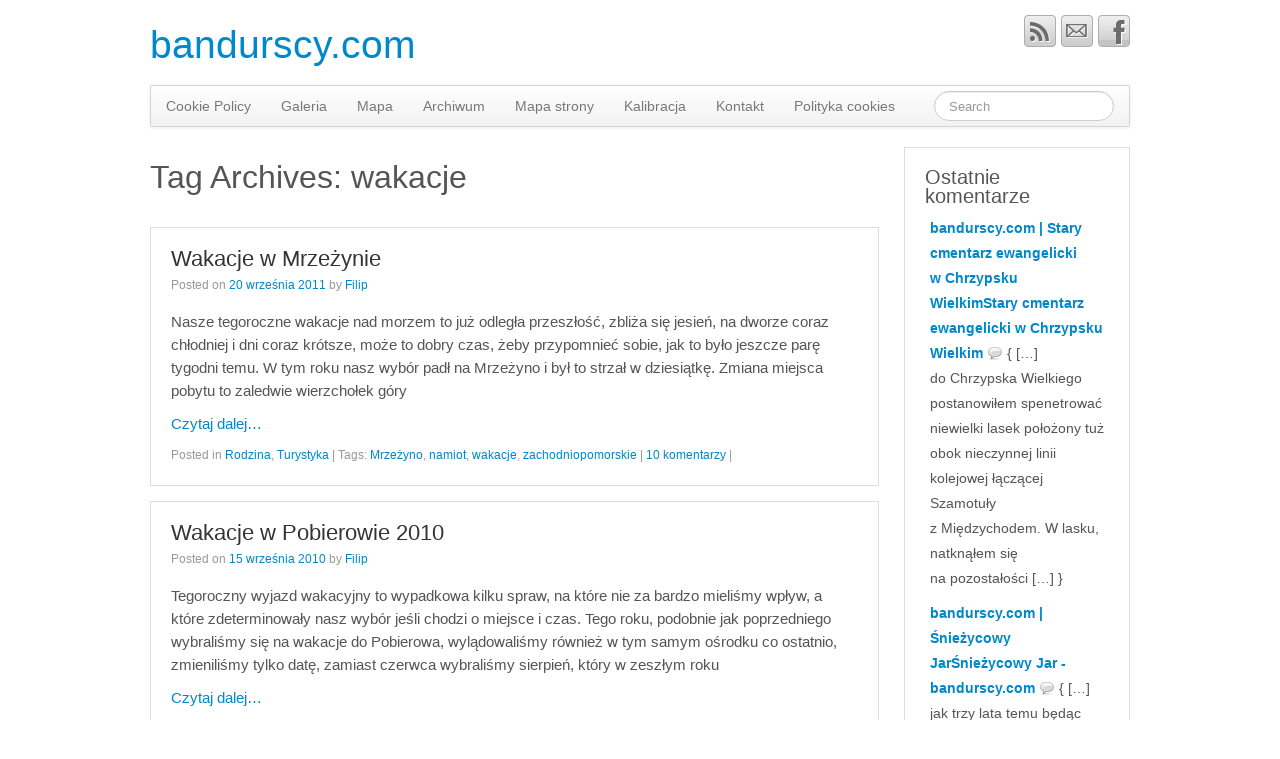

--- FILE ---
content_type: text/html; charset=UTF-8
request_url: http://www.bandurscy.com/tag/wakacje
body_size: 12169
content:
<!DOCTYPE html>
<!--[if lt IE 7]>
<html class="ie ie6 lte9 lte8 lte7" lang="pl-PL">
<![endif]-->
<!--[if IE 7]>
<html class="ie ie7 lte9 lte8 lte7" lang="pl-PL">
<![endif]-->
<!--[if IE 8]>
<html class="ie ie8 lte9 lte8" lang="pl-PL">
<![endif]-->
<!--[if IE 9]>
<html class="ie ie9" lang="pl-PL"> 
<![endif]-->
<!--[if gt IE 9]>  <html lang="pl-PL"> <![endif]-->
<!--[if !IE]><!--> 
<html lang="pl-PL">
<!--<![endif]-->
<head>
	<meta charset="UTF-8" />
	<meta name="viewport" content="width=device-width" />
	
	<title>bandurscy.com | Tag Archives: wakacjewakacje Archives - bandurscy.com</title>
	
	<link rel="profile" href="http://gmpg.org/xfn/11" />
	<link rel="pingback" href="http://www.bandurscy.com/xmlrpc.php" />
	
	<!-- IE6-8 support of HTML5 elements -->
	<!--[if lt IE 9]>
		<script src="http://www.bandurscy.com/wp-content/themes/response/inc/js/html5.js" type="text/javascript"></script>
	<![endif]-->
	
	<meta name='robots' content='index, follow, max-image-preview:large, max-snippet:-1, max-video-preview:-1' />

	<!-- This site is optimized with the Yoast SEO plugin v26.8 - https://yoast.com/product/yoast-seo-wordpress/ -->
	<link rel="canonical" href="http://www.bandurscy.com/tag/wakacje" />
	<script type="application/ld+json" class="yoast-schema-graph">{"@context":"https://schema.org","@graph":[{"@type":"CollectionPage","@id":"http://www.bandurscy.com/tag/wakacje","url":"http://www.bandurscy.com/tag/wakacje","name":"wakacje Archives - bandurscy.com","isPartOf":{"@id":"http://www.bandurscy.com/#website"},"primaryImageOfPage":{"@id":"http://www.bandurscy.com/tag/wakacje#primaryimage"},"image":{"@id":"http://www.bandurscy.com/tag/wakacje#primaryimage"},"thumbnailUrl":"http://www.bandurscy.com/wp-content/uploads/2011/09/IMG_8089.jpg","breadcrumb":{"@id":"http://www.bandurscy.com/tag/wakacje#breadcrumb"},"inLanguage":"pl-PL"},{"@type":"ImageObject","inLanguage":"pl-PL","@id":"http://www.bandurscy.com/tag/wakacje#primaryimage","url":"http://www.bandurscy.com/wp-content/uploads/2011/09/IMG_8089.jpg","contentUrl":"http://www.bandurscy.com/wp-content/uploads/2011/09/IMG_8089.jpg","width":800,"height":533,"caption":"Zachód Słońca w Mrzeżynie"},{"@type":"BreadcrumbList","@id":"http://www.bandurscy.com/tag/wakacje#breadcrumb","itemListElement":[{"@type":"ListItem","position":1,"name":"Strona główna","item":"http://www.bandurscy.com/"},{"@type":"ListItem","position":2,"name":"wakacje"}]},{"@type":"WebSite","@id":"http://www.bandurscy.com/#website","url":"http://www.bandurscy.com/","name":"bandurscy.com","description":"Blog rodzinny, a w nim turystyka, przyroda, fortyfikacje","potentialAction":[{"@type":"SearchAction","target":{"@type":"EntryPoint","urlTemplate":"http://www.bandurscy.com/?s={search_term_string}"},"query-input":{"@type":"PropertyValueSpecification","valueRequired":true,"valueName":"search_term_string"}}],"inLanguage":"pl-PL"}]}</script>
	<!-- / Yoast SEO plugin. -->


<link rel="alternate" type="application/rss+xml" title="bandurscy.com &raquo; Kanał z wpisami" href="http://www.bandurscy.com/feed" />
<link rel="alternate" type="application/rss+xml" title="bandurscy.com &raquo; Kanał z komentarzami" href="http://www.bandurscy.com/comments/feed" />
<link rel="alternate" type="application/rss+xml" title="bandurscy.com &raquo; Kanał z wpisami otagowanymi jako wakacje" href="http://www.bandurscy.com/tag/wakacje/feed" />
<style id='wp-img-auto-sizes-contain-inline-css' type='text/css'>
img:is([sizes=auto i],[sizes^="auto," i]){contain-intrinsic-size:3000px 1500px}
/*# sourceURL=wp-img-auto-sizes-contain-inline-css */
</style>
<link rel='stylesheet' id='bwp-rc-css' href='http://www.bandurscy.com/wp-content/plugins/bwp-recent-comments/css/bwp-recent-comments-noava.css?ver=1.2.2' type='text/css' media='all' />
<style id='wp-emoji-styles-inline-css' type='text/css'>

	img.wp-smiley, img.emoji {
		display: inline !important;
		border: none !important;
		box-shadow: none !important;
		height: 1em !important;
		width: 1em !important;
		margin: 0 0.07em !important;
		vertical-align: -0.1em !important;
		background: none !important;
		padding: 0 !important;
	}
/*# sourceURL=wp-emoji-styles-inline-css */
</style>
<style id='wp-block-library-inline-css' type='text/css'>
:root{--wp-block-synced-color:#7a00df;--wp-block-synced-color--rgb:122,0,223;--wp-bound-block-color:var(--wp-block-synced-color);--wp-editor-canvas-background:#ddd;--wp-admin-theme-color:#007cba;--wp-admin-theme-color--rgb:0,124,186;--wp-admin-theme-color-darker-10:#006ba1;--wp-admin-theme-color-darker-10--rgb:0,107,160.5;--wp-admin-theme-color-darker-20:#005a87;--wp-admin-theme-color-darker-20--rgb:0,90,135;--wp-admin-border-width-focus:2px}@media (min-resolution:192dpi){:root{--wp-admin-border-width-focus:1.5px}}.wp-element-button{cursor:pointer}:root .has-very-light-gray-background-color{background-color:#eee}:root .has-very-dark-gray-background-color{background-color:#313131}:root .has-very-light-gray-color{color:#eee}:root .has-very-dark-gray-color{color:#313131}:root .has-vivid-green-cyan-to-vivid-cyan-blue-gradient-background{background:linear-gradient(135deg,#00d084,#0693e3)}:root .has-purple-crush-gradient-background{background:linear-gradient(135deg,#34e2e4,#4721fb 50%,#ab1dfe)}:root .has-hazy-dawn-gradient-background{background:linear-gradient(135deg,#faaca8,#dad0ec)}:root .has-subdued-olive-gradient-background{background:linear-gradient(135deg,#fafae1,#67a671)}:root .has-atomic-cream-gradient-background{background:linear-gradient(135deg,#fdd79a,#004a59)}:root .has-nightshade-gradient-background{background:linear-gradient(135deg,#330968,#31cdcf)}:root .has-midnight-gradient-background{background:linear-gradient(135deg,#020381,#2874fc)}:root{--wp--preset--font-size--normal:16px;--wp--preset--font-size--huge:42px}.has-regular-font-size{font-size:1em}.has-larger-font-size{font-size:2.625em}.has-normal-font-size{font-size:var(--wp--preset--font-size--normal)}.has-huge-font-size{font-size:var(--wp--preset--font-size--huge)}.has-text-align-center{text-align:center}.has-text-align-left{text-align:left}.has-text-align-right{text-align:right}.has-fit-text{white-space:nowrap!important}#end-resizable-editor-section{display:none}.aligncenter{clear:both}.items-justified-left{justify-content:flex-start}.items-justified-center{justify-content:center}.items-justified-right{justify-content:flex-end}.items-justified-space-between{justify-content:space-between}.screen-reader-text{border:0;clip-path:inset(50%);height:1px;margin:-1px;overflow:hidden;padding:0;position:absolute;width:1px;word-wrap:normal!important}.screen-reader-text:focus{background-color:#ddd;clip-path:none;color:#444;display:block;font-size:1em;height:auto;left:5px;line-height:normal;padding:15px 23px 14px;text-decoration:none;top:5px;width:auto;z-index:100000}html :where(.has-border-color){border-style:solid}html :where([style*=border-top-color]){border-top-style:solid}html :where([style*=border-right-color]){border-right-style:solid}html :where([style*=border-bottom-color]){border-bottom-style:solid}html :where([style*=border-left-color]){border-left-style:solid}html :where([style*=border-width]){border-style:solid}html :where([style*=border-top-width]){border-top-style:solid}html :where([style*=border-right-width]){border-right-style:solid}html :where([style*=border-bottom-width]){border-bottom-style:solid}html :where([style*=border-left-width]){border-left-style:solid}html :where(img[class*=wp-image-]){height:auto;max-width:100%}:where(figure){margin:0 0 1em}html :where(.is-position-sticky){--wp-admin--admin-bar--position-offset:var(--wp-admin--admin-bar--height,0px)}@media screen and (max-width:600px){html :where(.is-position-sticky){--wp-admin--admin-bar--position-offset:0px}}

/*# sourceURL=wp-block-library-inline-css */
</style><style id='global-styles-inline-css' type='text/css'>
:root{--wp--preset--aspect-ratio--square: 1;--wp--preset--aspect-ratio--4-3: 4/3;--wp--preset--aspect-ratio--3-4: 3/4;--wp--preset--aspect-ratio--3-2: 3/2;--wp--preset--aspect-ratio--2-3: 2/3;--wp--preset--aspect-ratio--16-9: 16/9;--wp--preset--aspect-ratio--9-16: 9/16;--wp--preset--color--black: #000000;--wp--preset--color--cyan-bluish-gray: #abb8c3;--wp--preset--color--white: #ffffff;--wp--preset--color--pale-pink: #f78da7;--wp--preset--color--vivid-red: #cf2e2e;--wp--preset--color--luminous-vivid-orange: #ff6900;--wp--preset--color--luminous-vivid-amber: #fcb900;--wp--preset--color--light-green-cyan: #7bdcb5;--wp--preset--color--vivid-green-cyan: #00d084;--wp--preset--color--pale-cyan-blue: #8ed1fc;--wp--preset--color--vivid-cyan-blue: #0693e3;--wp--preset--color--vivid-purple: #9b51e0;--wp--preset--gradient--vivid-cyan-blue-to-vivid-purple: linear-gradient(135deg,rgb(6,147,227) 0%,rgb(155,81,224) 100%);--wp--preset--gradient--light-green-cyan-to-vivid-green-cyan: linear-gradient(135deg,rgb(122,220,180) 0%,rgb(0,208,130) 100%);--wp--preset--gradient--luminous-vivid-amber-to-luminous-vivid-orange: linear-gradient(135deg,rgb(252,185,0) 0%,rgb(255,105,0) 100%);--wp--preset--gradient--luminous-vivid-orange-to-vivid-red: linear-gradient(135deg,rgb(255,105,0) 0%,rgb(207,46,46) 100%);--wp--preset--gradient--very-light-gray-to-cyan-bluish-gray: linear-gradient(135deg,rgb(238,238,238) 0%,rgb(169,184,195) 100%);--wp--preset--gradient--cool-to-warm-spectrum: linear-gradient(135deg,rgb(74,234,220) 0%,rgb(151,120,209) 20%,rgb(207,42,186) 40%,rgb(238,44,130) 60%,rgb(251,105,98) 80%,rgb(254,248,76) 100%);--wp--preset--gradient--blush-light-purple: linear-gradient(135deg,rgb(255,206,236) 0%,rgb(152,150,240) 100%);--wp--preset--gradient--blush-bordeaux: linear-gradient(135deg,rgb(254,205,165) 0%,rgb(254,45,45) 50%,rgb(107,0,62) 100%);--wp--preset--gradient--luminous-dusk: linear-gradient(135deg,rgb(255,203,112) 0%,rgb(199,81,192) 50%,rgb(65,88,208) 100%);--wp--preset--gradient--pale-ocean: linear-gradient(135deg,rgb(255,245,203) 0%,rgb(182,227,212) 50%,rgb(51,167,181) 100%);--wp--preset--gradient--electric-grass: linear-gradient(135deg,rgb(202,248,128) 0%,rgb(113,206,126) 100%);--wp--preset--gradient--midnight: linear-gradient(135deg,rgb(2,3,129) 0%,rgb(40,116,252) 100%);--wp--preset--font-size--small: 13px;--wp--preset--font-size--medium: 20px;--wp--preset--font-size--large: 36px;--wp--preset--font-size--x-large: 42px;--wp--preset--spacing--20: 0.44rem;--wp--preset--spacing--30: 0.67rem;--wp--preset--spacing--40: 1rem;--wp--preset--spacing--50: 1.5rem;--wp--preset--spacing--60: 2.25rem;--wp--preset--spacing--70: 3.38rem;--wp--preset--spacing--80: 5.06rem;--wp--preset--shadow--natural: 6px 6px 9px rgba(0, 0, 0, 0.2);--wp--preset--shadow--deep: 12px 12px 50px rgba(0, 0, 0, 0.4);--wp--preset--shadow--sharp: 6px 6px 0px rgba(0, 0, 0, 0.2);--wp--preset--shadow--outlined: 6px 6px 0px -3px rgb(255, 255, 255), 6px 6px rgb(0, 0, 0);--wp--preset--shadow--crisp: 6px 6px 0px rgb(0, 0, 0);}:where(.is-layout-flex){gap: 0.5em;}:where(.is-layout-grid){gap: 0.5em;}body .is-layout-flex{display: flex;}.is-layout-flex{flex-wrap: wrap;align-items: center;}.is-layout-flex > :is(*, div){margin: 0;}body .is-layout-grid{display: grid;}.is-layout-grid > :is(*, div){margin: 0;}:where(.wp-block-columns.is-layout-flex){gap: 2em;}:where(.wp-block-columns.is-layout-grid){gap: 2em;}:where(.wp-block-post-template.is-layout-flex){gap: 1.25em;}:where(.wp-block-post-template.is-layout-grid){gap: 1.25em;}.has-black-color{color: var(--wp--preset--color--black) !important;}.has-cyan-bluish-gray-color{color: var(--wp--preset--color--cyan-bluish-gray) !important;}.has-white-color{color: var(--wp--preset--color--white) !important;}.has-pale-pink-color{color: var(--wp--preset--color--pale-pink) !important;}.has-vivid-red-color{color: var(--wp--preset--color--vivid-red) !important;}.has-luminous-vivid-orange-color{color: var(--wp--preset--color--luminous-vivid-orange) !important;}.has-luminous-vivid-amber-color{color: var(--wp--preset--color--luminous-vivid-amber) !important;}.has-light-green-cyan-color{color: var(--wp--preset--color--light-green-cyan) !important;}.has-vivid-green-cyan-color{color: var(--wp--preset--color--vivid-green-cyan) !important;}.has-pale-cyan-blue-color{color: var(--wp--preset--color--pale-cyan-blue) !important;}.has-vivid-cyan-blue-color{color: var(--wp--preset--color--vivid-cyan-blue) !important;}.has-vivid-purple-color{color: var(--wp--preset--color--vivid-purple) !important;}.has-black-background-color{background-color: var(--wp--preset--color--black) !important;}.has-cyan-bluish-gray-background-color{background-color: var(--wp--preset--color--cyan-bluish-gray) !important;}.has-white-background-color{background-color: var(--wp--preset--color--white) !important;}.has-pale-pink-background-color{background-color: var(--wp--preset--color--pale-pink) !important;}.has-vivid-red-background-color{background-color: var(--wp--preset--color--vivid-red) !important;}.has-luminous-vivid-orange-background-color{background-color: var(--wp--preset--color--luminous-vivid-orange) !important;}.has-luminous-vivid-amber-background-color{background-color: var(--wp--preset--color--luminous-vivid-amber) !important;}.has-light-green-cyan-background-color{background-color: var(--wp--preset--color--light-green-cyan) !important;}.has-vivid-green-cyan-background-color{background-color: var(--wp--preset--color--vivid-green-cyan) !important;}.has-pale-cyan-blue-background-color{background-color: var(--wp--preset--color--pale-cyan-blue) !important;}.has-vivid-cyan-blue-background-color{background-color: var(--wp--preset--color--vivid-cyan-blue) !important;}.has-vivid-purple-background-color{background-color: var(--wp--preset--color--vivid-purple) !important;}.has-black-border-color{border-color: var(--wp--preset--color--black) !important;}.has-cyan-bluish-gray-border-color{border-color: var(--wp--preset--color--cyan-bluish-gray) !important;}.has-white-border-color{border-color: var(--wp--preset--color--white) !important;}.has-pale-pink-border-color{border-color: var(--wp--preset--color--pale-pink) !important;}.has-vivid-red-border-color{border-color: var(--wp--preset--color--vivid-red) !important;}.has-luminous-vivid-orange-border-color{border-color: var(--wp--preset--color--luminous-vivid-orange) !important;}.has-luminous-vivid-amber-border-color{border-color: var(--wp--preset--color--luminous-vivid-amber) !important;}.has-light-green-cyan-border-color{border-color: var(--wp--preset--color--light-green-cyan) !important;}.has-vivid-green-cyan-border-color{border-color: var(--wp--preset--color--vivid-green-cyan) !important;}.has-pale-cyan-blue-border-color{border-color: var(--wp--preset--color--pale-cyan-blue) !important;}.has-vivid-cyan-blue-border-color{border-color: var(--wp--preset--color--vivid-cyan-blue) !important;}.has-vivid-purple-border-color{border-color: var(--wp--preset--color--vivid-purple) !important;}.has-vivid-cyan-blue-to-vivid-purple-gradient-background{background: var(--wp--preset--gradient--vivid-cyan-blue-to-vivid-purple) !important;}.has-light-green-cyan-to-vivid-green-cyan-gradient-background{background: var(--wp--preset--gradient--light-green-cyan-to-vivid-green-cyan) !important;}.has-luminous-vivid-amber-to-luminous-vivid-orange-gradient-background{background: var(--wp--preset--gradient--luminous-vivid-amber-to-luminous-vivid-orange) !important;}.has-luminous-vivid-orange-to-vivid-red-gradient-background{background: var(--wp--preset--gradient--luminous-vivid-orange-to-vivid-red) !important;}.has-very-light-gray-to-cyan-bluish-gray-gradient-background{background: var(--wp--preset--gradient--very-light-gray-to-cyan-bluish-gray) !important;}.has-cool-to-warm-spectrum-gradient-background{background: var(--wp--preset--gradient--cool-to-warm-spectrum) !important;}.has-blush-light-purple-gradient-background{background: var(--wp--preset--gradient--blush-light-purple) !important;}.has-blush-bordeaux-gradient-background{background: var(--wp--preset--gradient--blush-bordeaux) !important;}.has-luminous-dusk-gradient-background{background: var(--wp--preset--gradient--luminous-dusk) !important;}.has-pale-ocean-gradient-background{background: var(--wp--preset--gradient--pale-ocean) !important;}.has-electric-grass-gradient-background{background: var(--wp--preset--gradient--electric-grass) !important;}.has-midnight-gradient-background{background: var(--wp--preset--gradient--midnight) !important;}.has-small-font-size{font-size: var(--wp--preset--font-size--small) !important;}.has-medium-font-size{font-size: var(--wp--preset--font-size--medium) !important;}.has-large-font-size{font-size: var(--wp--preset--font-size--large) !important;}.has-x-large-font-size{font-size: var(--wp--preset--font-size--x-large) !important;}
/*# sourceURL=global-styles-inline-css */
</style>

<style id='classic-theme-styles-inline-css' type='text/css'>
/*! This file is auto-generated */
.wp-block-button__link{color:#fff;background-color:#32373c;border-radius:9999px;box-shadow:none;text-decoration:none;padding:calc(.667em + 2px) calc(1.333em + 2px);font-size:1.125em}.wp-block-file__button{background:#32373c;color:#fff;text-decoration:none}
/*# sourceURL=/wp-includes/css/classic-themes.min.css */
</style>
<link rel='stylesheet' id='contact-form-7-css' href='http://www.bandurscy.com/wp-content/plugins/contact-form-7/includes/css/styles.css?ver=6.1.4' type='text/css' media='all' />
<link rel='stylesheet' id='ngg_trigger_buttons-css' href='http://www.bandurscy.com/wp-content/plugins/nextgen-gallery/static/GalleryDisplay/trigger_buttons.css?ver=4.0.4' type='text/css' media='all' />
<link rel='stylesheet' id='dashicons-css' href='http://www.bandurscy.com/wp-includes/css/dashicons.min.css?ver=6.9' type='text/css' media='all' />
<link rel='stylesheet' id='thickbox-css' href='http://www.bandurscy.com/wp-includes/js/thickbox/thickbox.css?ver=6.9' type='text/css' media='all' />
<link rel='stylesheet' id='fontawesome_v4_shim_style-css' href='http://www.bandurscy.com/wp-content/plugins/nextgen-gallery/static/FontAwesome/css/v4-shims.min.css?ver=6.9' type='text/css' media='all' />
<link rel='stylesheet' id='fontawesome-css' href='http://www.bandurscy.com/wp-content/plugins/nextgen-gallery/static/FontAwesome/css/all.min.css?ver=6.9' type='text/css' media='all' />
<link rel='stylesheet' id='nextgen_basic_singlepic_style-css' href='http://www.bandurscy.com/wp-content/plugins/nextgen-gallery/static/SinglePicture/nextgen_basic_singlepic.css?ver=4.0.4' type='text/css' media='all' />
<link rel='stylesheet' id='wp-pagenavi-css' href='http://www.bandurscy.com/wp-content/plugins/wp-pagenavi/pagenavi-css.css?ver=2.70' type='text/css' media='all' />
<link rel='stylesheet' id='bootstrap-style-css' href='http://www.bandurscy.com/wp-content/themes/response/cyberchimps/lib/bootstrap/css/bootstrap.min.css?ver=2.0.4' type='text/css' media='all' />
<link rel='stylesheet' id='bootstrap-responsive-style-css' href='http://www.bandurscy.com/wp-content/themes/response/cyberchimps/lib/bootstrap/css/bootstrap-responsive.min.css?ver=2.0.4' type='text/css' media='all' />
<link rel='stylesheet' id='cyberchimps_responsive-css' href='http://www.bandurscy.com/wp-content/themes/response/cyberchimps/lib/bootstrap/css/cyberchimps-responsive.min.css?ver=1.0' type='text/css' media='all' />
<link rel='stylesheet' id='core-style-css' href='http://www.bandurscy.com/wp-content/themes/response/cyberchimps/lib/css/core.css?ver=1.0' type='text/css' media='all' />
<link rel='stylesheet' id='style-css' href='http://www.bandurscy.com/wp-content/themes/response/style.css?ver=1.0' type='text/css' media='all' />
<link rel='stylesheet' id='elements_style-css' href='http://www.bandurscy.com/wp-content/themes/response/elements/lib/css/elements.css?ver=6.9' type='text/css' media='all' />
<script type="text/javascript" src="http://www.bandurscy.com/wp-includes/js/jquery/jquery.min.js?ver=3.7.1" id="jquery-core-js"></script>
<script type="text/javascript" src="http://www.bandurscy.com/wp-includes/js/jquery/jquery-migrate.min.js?ver=3.4.1" id="jquery-migrate-js"></script>
<script type="text/javascript" id="photocrati_ajax-js-extra">
/* <![CDATA[ */
var photocrati_ajax = {"url":"http://www.bandurscy.com/index.php?photocrati_ajax=1","rest_url":"http://www.bandurscy.com/wp-json/","wp_home_url":"http://www.bandurscy.com","wp_site_url":"http://www.bandurscy.com","wp_root_url":"http://www.bandurscy.com","wp_plugins_url":"http://www.bandurscy.com/wp-content/plugins","wp_content_url":"http://www.bandurscy.com/wp-content","wp_includes_url":"http://www.bandurscy.com/wp-includes/","ngg_param_slug":"nggallery","rest_nonce":"372444b860"};
//# sourceURL=photocrati_ajax-js-extra
/* ]]> */
</script>
<script type="text/javascript" src="http://www.bandurscy.com/wp-content/plugins/nextgen-gallery/static/Legacy/ajax.min.js?ver=4.0.4" id="photocrati_ajax-js"></script>
<script type="text/javascript" src="http://www.bandurscy.com/wp-content/plugins/nextgen-gallery/static/FontAwesome/js/v4-shims.min.js?ver=5.3.1" id="fontawesome_v4_shim-js"></script>
<script type="text/javascript" defer crossorigin="anonymous" data-auto-replace-svg="false" data-keep-original-source="false" data-search-pseudo-elements src="http://www.bandurscy.com/wp-content/plugins/nextgen-gallery/static/FontAwesome/js/all.min.js?ver=5.3.1" id="fontawesome-js"></script>
<script type="text/javascript" src="http://www.bandurscy.com/wp-content/themes/response/cyberchimps/lib/js/jquery.slimbox.js?ver=1" id="slimbox-js"></script>
<script type="text/javascript" src="http://www.bandurscy.com/wp-content/themes/response/cyberchimps/lib/js/jquery.jcarousel.min.js?ver=1" id="jcarousel-js"></script>
<script type="text/javascript" src="http://www.bandurscy.com/wp-content/themes/response/cyberchimps/lib/js/custom.js?ver=1" id="custom-js"></script>
<script type="text/javascript" src="http://www.bandurscy.com/wp-content/themes/response/cyberchimps/lib/js/jquery.mobile.custom.min.js?ver=6.9" id="jquery-mobile-touch-js"></script>
<script type="text/javascript" src="http://www.bandurscy.com/wp-content/themes/response/cyberchimps/lib/js/swipe-call.js?ver=6.9" id="slider-call-js"></script>
<script type="text/javascript" src="http://www.bandurscy.com/wp-content/themes/response/elements/lib/js/elements.js?ver=6.9" id="elements_js-js"></script>
<link rel="https://api.w.org/" href="http://www.bandurscy.com/wp-json/" /><link rel="alternate" title="JSON" type="application/json" href="http://www.bandurscy.com/wp-json/wp/v2/tags/643" /><link rel="EditURI" type="application/rsd+xml" title="RSD" href="http://www.bandurscy.com/xmlrpc.php?rsd" />
<meta name="generator" content="WordPress 6.9" />
<style type="text/css">.ie8 .container {max-width: 1020px;width:auto;}</style>  
  <style type="text/css" media="all">
	  body {
    	      	font-size: 14px;     
    	      	font-family: Arial, Helvetica, sans-serif;     
    	      	font-weight: normal;     
    	  }
        .container {
        max-width: 1020px;
      }
    </style>
</head>

<body class="archive tag tag-wakacje tag-643 wp-theme-response">

<div class="container">
	

<div id="wrapper" class="container-fluid">	
	
		<header id="cc-header" class="row-fluid">
		<div class="span7">
				
	<hgroup>
		<h1 class="site-title"><a href="http://www.bandurscy.com/" title="bandurscy.com" rel="home">bandurscy.com</a></h1>
	</hgroup>
		</div>	
	
		<div id="register" class="span5">
				
	<div id="social">
		<div class="icons">
			<a href="http://www.facebook.com/filip.bandurski" target="_blank"><img src="http://www.bandurscy.com/wp-content/themes/response/cyberchimps/lib/images/social/default/facebook.png" alt="Facebook" /></a><a href="mailto:filipb@post.pl"><img src="http://www.bandurscy.com/wp-content/themes/response/cyberchimps/lib/images/social/default/email.png" alt="Email" /></a><a href="http://www.bandurscy.com/feed/rss" target="_blank"><img src="http://www.bandurscy.com/wp-content/themes/response/cyberchimps/lib/images/social/default/rss.png" alt="RSS" /></a>		</div>
	</div>
	
		</div>
	</header>
	
	
	<nav id="navigation" class="row-fluid" role="navigation">
      <div class="main-navigation navbar">
        <div class="navbar-inner">
        	<div class="container">
            					<div class="nav-collapse collapse">
                      		<ul id="menu-menu" class="nav"><li><a href="http://www.bandurscy.com/cookie-policy">Cookie Policy</a></li>
<li><a href="http://www.bandurscy.com/galeria">Galeria</a></li>
<li><a href="http://www.bandurscy.com/mapa">Mapa</a></li>
<li><a href="http://www.bandurscy.com/archiwum">Archiwum</a></li>
<li><a href="http://www.bandurscy.com/mapa-strony">Mapa strony</a></li>
<li><a href="http://www.bandurscy.com/kalibracja">Kalibracja</a></li>
<li><a href="http://www.bandurscy.com/kontak2">Kontakt</a></li>
<li><a href="http://www.bandurscy.com/polityka-cookies">Polityka cookies</a></li>
</ul>			
							<div class="menu-searchbar">
					<form method="get"  id="searchform" class="navbar-search pull-right" action="http://www.bandurscy.com/" role="search">
	<input type="text" class="search-query input-medium" name="s" placeholder="Search" />
</form>
<div class="clear"></div>				</div>
            			</div><!-- collapse -->
			
            <!-- .btn-navbar is used as the toggle for collapsed navbar content -->
            <a class="btn btn-navbar" data-toggle="collapse" data-target=".nav-collapse">
              <span class="icon-bar"></span>
              <span class="icon-bar"></span>
              <span class="icon-bar"></span>
            </a>
                </div><!-- container -->
        </div><!-- .navbar-inner .row-fluid -->
      </div><!-- main-navigation navbar -->
	</nav><!-- #navigation -->
	
	

<div id="container" class="row-fluid">
	
		
	<div id="content" class=" span9 content-sidebar-right">
			
				
		
			<header class="page-header">
				<h2 class="page-title">
					Tag Archives: <span>wakacje</span>				</h2>
							</header>

			
						
				
<article id="post-2864" class="post-2864 post type-post status-publish format-standard has-post-thumbnail hentry category-rodzina category-turystyka-2 tag-mrzezyno tag-namiot tag-wakacje tag-zachodniopomorskie">
	
	<header class="entry-header">
		
				<h2 class="entry-title">
								<a href="http://www.bandurscy.com/2011/09/wakacje-w-mrzezynie" title="Permalink to Wakacje w Mrzeżynie" rel="bookmark">Wakacje w Mrzeżynie</a>
					</h2>
	
					<div class="entry-meta">
				Posted on <a href="http://www.bandurscy.com/2011/09/wakacje-w-mrzezynie" title="20:42" rel="bookmark"><time class="entry-date" datetime="2011-09-20T20:42:49+01:00">20 września 2011</time></a><span class="byline">  by <span class="author vcard"><a class="url fn n" href="http://www.bandurscy.com/author/filip" title="View all posts by Filip" rel="author">Filip</a></span></span>			</div><!-- .entry-meta -->
			</header><!-- .entry-header -->
  
	  	  		<div class="entry-summary">
      	        <p>Nasze tegoroczne wakacje nad morzem to już odległa przeszłość, zbliża się jesień, na dworze coraz chłodniej i dni coraz krótsze, może to dobry czas, żeby przypomnieć sobie, jak to było jeszcze parę tygodni temu. W tym roku nasz wybór padł na Mrzeżyno i był to strzał w dziesiątkę. Zmiana miejsca pobytu to zaledwie wierzchołek góry</p>
<p><a class="excerpt-more blog-excerpt" href="http://www.bandurscy.com/2011/09/wakacje-w-mrzezynie">Czytaj dalej&#8230;</a></p>
      </div>
    		
	
	<footer class="entry-meta">
		    
							<span class="cat-links">
				Posted in <a href="http://www.bandurscy.com/category/rodzina" rel="category tag">Rodzina</a>, <a href="http://www.bandurscy.com/category/turystyka-2" rel="category tag">Turystyka</a>			</span>
      <span class="sep"> | </span>
		
							<span class="taglinks">
				Tags: <a href="http://www.bandurscy.com/tag/mrzezyno" rel="tag">Mrzeżyno</a>, <a href="http://www.bandurscy.com/tag/namiot" rel="tag">namiot</a>, <a href="http://www.bandurscy.com/tag/wakacje" rel="tag">wakacje</a>, <a href="http://www.bandurscy.com/tag/zachodniopomorskie" rel="tag">zachodniopomorskie</a>			</span>
      <span class="sep"> | </span>
			        
		    
					<span class="comments-link"><a href="http://www.bandurscy.com/2011/09/wakacje-w-mrzezynie#comments">10 komentarzy</a></span>
      <span class="sep"> | </span>
    		
				
	</footer><!-- #entry-meta -->
	
</article><!-- #post-2864 -->
			
				
<article id="post-1689" class="post-1689 post type-post status-publish format-standard hentry category-rodzina category-turystyka-2 tag-pobierowo tag-wakacje tag-zachodniopomorskie">
	
	<header class="entry-header">
		
				<h2 class="entry-title">
								<a href="http://www.bandurscy.com/2010/09/wakacje-w-pobierowie-2010" title="Permalink to Wakacje w Pobierowie 2010" rel="bookmark">Wakacje w Pobierowie 2010</a>
					</h2>
	
					<div class="entry-meta">
				Posted on <a href="http://www.bandurscy.com/2010/09/wakacje-w-pobierowie-2010" title="19:33" rel="bookmark"><time class="entry-date" datetime="2010-09-15T19:33:42+01:00">15 września 2010</time></a><span class="byline">  by <span class="author vcard"><a class="url fn n" href="http://www.bandurscy.com/author/filip" title="View all posts by Filip" rel="author">Filip</a></span></span>			</div><!-- .entry-meta -->
			</header><!-- .entry-header -->
  
	  	  		<div class="entry-summary">
      	        <p>Tegoroczny wyjazd wakacyjny to wypadkowa kilku spraw, na które nie za bardzo mieliśmy wpływ, a które zdeterminowały nasz wybór jeśli chodzi o miejsce i czas. Tego roku, podobnie jak poprzedniego wybraliśmy się na wakacje do Pobierowa, wylądowaliśmy również w tym samym ośrodku co ostatnio, zmieniliśmy tylko datę, zamiast czerwca wybraliśmy sierpień, który w zeszłym roku</p>
<p><a class="excerpt-more blog-excerpt" href="http://www.bandurscy.com/2010/09/wakacje-w-pobierowie-2010">Czytaj dalej&#8230;</a></p>
      </div>
    		
	
	<footer class="entry-meta">
		    
							<span class="cat-links">
				Posted in <a href="http://www.bandurscy.com/category/rodzina" rel="category tag">Rodzina</a>, <a href="http://www.bandurscy.com/category/turystyka-2" rel="category tag">Turystyka</a>			</span>
      <span class="sep"> | </span>
		
							<span class="taglinks">
				Tags: <a href="http://www.bandurscy.com/tag/pobierowo" rel="tag">Pobierowo</a>, <a href="http://www.bandurscy.com/tag/wakacje" rel="tag">wakacje</a>, <a href="http://www.bandurscy.com/tag/zachodniopomorskie" rel="tag">zachodniopomorskie</a>			</span>
      <span class="sep"> | </span>
			        
		    
				
				
	</footer><!-- #entry-meta -->
	
</article><!-- #post-1689 -->
			
				
<article id="post-859" class="post-859 post type-post status-publish format-standard hentry category-rodzina category-turystyka-2 tag-pobierowo tag-wakacje tag-zachodniopomorskie">
	
	<header class="entry-header">
		
				<h2 class="entry-title">
								<a href="http://www.bandurscy.com/2009/11/wakacje-w-pobierowie" title="Permalink to Wakacje w Pobierowie 2009" rel="bookmark">Wakacje w Pobierowie 2009</a>
					</h2>
	
					<div class="entry-meta">
				Posted on <a href="http://www.bandurscy.com/2009/11/wakacje-w-pobierowie" title="20:24" rel="bookmark"><time class="entry-date" datetime="2009-11-04T20:24:17+01:00">4 listopada 2009</time></a><span class="byline">  by <span class="author vcard"><a class="url fn n" href="http://www.bandurscy.com/author/filip" title="View all posts by Filip" rel="author">Filip</a></span></span>			</div><!-- .entry-meta -->
			</header><!-- .entry-header -->
  
	  	  		<div class="entry-summary">
      	        <p>Wybór na miejsce tegorocznego letniego wypadu nad morze padł na Pobierowo. Raz, że dość dobrze znamy tą miejscowość a dwa mamy mnóstwo miłych wspomnień związanych z tym miejscem. Zważywszy, że pojechaliśmy z Marysią, musieliśmy też wziąć pod uwagę zapewnienie atrakcji przy ewentualnej niepogodzie. Pobierowo to nie Sopot czy Gdańsk, ale też nie jakaś mała miejscowość,</p>
<p><a class="excerpt-more blog-excerpt" href="http://www.bandurscy.com/2009/11/wakacje-w-pobierowie">Czytaj dalej&#8230;</a></p>
      </div>
    		
	
	<footer class="entry-meta">
		    
							<span class="cat-links">
				Posted in <a href="http://www.bandurscy.com/category/rodzina" rel="category tag">Rodzina</a>, <a href="http://www.bandurscy.com/category/turystyka-2" rel="category tag">Turystyka</a>			</span>
      <span class="sep"> | </span>
		
							<span class="taglinks">
				Tags: <a href="http://www.bandurscy.com/tag/pobierowo" rel="tag">Pobierowo</a>, <a href="http://www.bandurscy.com/tag/wakacje" rel="tag">wakacje</a>, <a href="http://www.bandurscy.com/tag/zachodniopomorskie" rel="tag">zachodniopomorskie</a>			</span>
      <span class="sep"> | </span>
			        
		    
				
				
	</footer><!-- #entry-meta -->
	
</article><!-- #post-859 -->
			
				
<article id="post-106" class="post-106 post type-post status-publish format-standard hentry category-rodzina category-turystyka-2 tag-dziwnow tag-wakacje tag-zachodniopomorskie">
	
	<header class="entry-header">
		
				<h2 class="entry-title">
								<a href="http://www.bandurscy.com/2008/11/wakacje-nad-morzem" title="Permalink to Wakacje w Dziwnowie" rel="bookmark">Wakacje w Dziwnowie</a>
					</h2>
	
					<div class="entry-meta">
				Posted on <a href="http://www.bandurscy.com/2008/11/wakacje-nad-morzem" title="15:53" rel="bookmark"><time class="entry-date" datetime="2008-11-21T15:53:18+01:00">21 listopada 2008</time></a><span class="byline">  by <span class="author vcard"><a class="url fn n" href="http://www.bandurscy.com/author/filip" title="View all posts by Filip" rel="author">Filip</a></span></span>			</div><!-- .entry-meta -->
			</header><!-- .entry-header -->
  
	  	  		<div class="entry-summary">
      	        <p>Minęło już parę miesięcy od naszych wakacyjnych wojaży, niestety dopiero jesienią znalazłem odrobinę czasu aby zająć się obróbką zdjęć i spisaniem krótkiej relacji. Obróbka zdjęć zajęła mi najwięcej czasu, nie przemyślałem do końca sprawy i wszystkie zdjęcia zrobiłem w RAWach, a jak wiadomo obróbka tego materiału jest czasochłonna. W każdym razie wreszcie się z tym</p>
<p><a class="excerpt-more blog-excerpt" href="http://www.bandurscy.com/2008/11/wakacje-nad-morzem">Czytaj dalej&#8230;</a></p>
      </div>
    		
	
	<footer class="entry-meta">
		    
							<span class="cat-links">
				Posted in <a href="http://www.bandurscy.com/category/rodzina" rel="category tag">Rodzina</a>, <a href="http://www.bandurscy.com/category/turystyka-2" rel="category tag">Turystyka</a>			</span>
      <span class="sep"> | </span>
		
							<span class="taglinks">
				Tags: <a href="http://www.bandurscy.com/tag/dziwnow" rel="tag">Dziwnów</a>, <a href="http://www.bandurscy.com/tag/wakacje" rel="tag">wakacje</a>, <a href="http://www.bandurscy.com/tag/zachodniopomorskie" rel="tag">zachodniopomorskie</a>			</span>
      <span class="sep"> | </span>
			        
		    
					<span class="comments-link"><a href="http://www.bandurscy.com/2008/11/wakacje-nad-morzem#comments">9 komentarzy</a></span>
      <span class="sep"> | </span>
    		
				
	</footer><!-- #entry-meta -->
	
</article><!-- #post-106 -->
			
				
			
	</div><!-- #content -->
  	
	
<div id="secondary" class="widget-area span3">
	
		
	<div id="sidebar">
	<aside id="bwp_recent_comments-2" class="widget-container bwp-rc-widget"><h3 class="widget-title">Ostatnie komentarze</h3>
		<ul class="bwp-rc-ulist">
<li class="recent-comment recent-comment-tb"><span class="recent-comment-single"><span class="recent-comment-author"><a href="http://www.bandurscy.com/2011/11/stary-cmentarz-ewangelicki-w-chrzypsku-wielkim"><strong>bandurscy.com | Stary cmentarz ewangelicki w&nbsp;Chrzypsku WielkimStary cmentarz ewangelicki w Chrzypsku Wielkim</strong></a></span><span class="recent-comment-text"> { [&#8230;] do&nbsp;Chrzypska Wielkiego postanowiłem spenetrować niewielki lasek położony tuż obok nieczynnej linii kolejowej łączącej Szamotuły z&nbsp;Międzychodem. W&nbsp;lasku, natknąłem się na&nbsp;pozostałości [&#8230;] } </span></span></li>
<li class="recent-comment recent-comment-tb"><span class="recent-comment-single"><span class="recent-comment-author"><a href="http://www.bandurscy.com/2014/03/sniezycowy-jar-2"><strong>bandurscy.com | Śnieżycowy JarŚnieżycowy Jar - bandurscy.com</strong></a></span><span class="recent-comment-text"> { [&#8230;] jak trzy lata temu będąc w&nbsp;Śnieżycowym Jarze obiecywałem sobie, że&nbsp;w&nbsp;następnym roku zbiorę całą ferajnę. Nie&nbsp;wyszło, ani [&#8230;] } </span></span></li>
<li class="recent-comment recent-comment-tb"><span class="recent-comment-single"><span class="recent-comment-author"><a href=""><strong>zweiger</strong></a></span><span class="recent-comment-text"> { Czy jest ktoś na tym blogu kto wie coś o majątku Straszewo (Zweigershof) który był częścią starych bielic? } </span></span></li>
<li class="recent-comment recent-comment-tb"><span class="recent-comment-single"><span class="recent-comment-author"><a href=""><strong>Passion for History</strong></a></span><span class="recent-comment-text"> { Będę musiał zrobić jakąś publikację na moim kanale. W końcu to moja wioska. Tu się wychowałem. Adam. } </span></span></li>
<li class="recent-comment recent-comment-tb"><span class="recent-comment-single"><span class="recent-comment-author"><a href=""><strong>jurek</strong></a></span><span class="recent-comment-text"> { No i panzerwerk niedostępny. Nadleśnictwo zabetonowało i zasypało ziemią. Dziękuję za uwagę, proszę się rozejść. } </span></span></li>
<li class="recent-comment recent-comment-tb"><span class="recent-comment-single"><span class="recent-comment-author"><a href=""><strong>elawa</strong></a></span><span class="recent-comment-text"> { Owszem komentarze zwłaszcza z linkami dofollow są bardzo cenne, jako efektywna forma reklamy. No, ale moim zdaniem jest takie, że najlepiej w tym zakresie polegać... } </span></span></li>
		</ul>
</aside><aside id="categories-3" class="widget-container widget_categories"><h3 class="widget-title">Kategorie</h3>
			<ul>
					<li class="cat-item cat-item-277"><a href="http://www.bandurscy.com/category/fortyfikacje">Fortyfikacje</a> (22)
</li>
	<li class="cat-item cat-item-4"><a href="http://www.bandurscy.com/category/fotografia">Fotografia</a> (37)
</li>
	<li class="cat-item cat-item-275"><a href="http://www.bandurscy.com/category/internet">Internet</a> (13)
</li>
	<li class="cat-item cat-item-1"><a href="http://www.bandurscy.com/category/ogolna">Ogólna</a> (39)
</li>
	<li class="cat-item cat-item-278"><a href="http://www.bandurscy.com/category/przyroda">Przyroda</a> (24)
</li>
	<li class="cat-item cat-item-9"><a href="http://www.bandurscy.com/category/rodzina">Rodzina</a> (50)
</li>
	<li class="cat-item cat-item-274"><a href="http://www.bandurscy.com/category/turystyka-2">Turystyka</a> (51)
</li>
	<li class="cat-item cat-item-486"><a href="http://www.bandurscy.com/category/zapomniane">Zapomniane</a> (12)
</li>
			</ul>

			</aside><aside id="meta-5" class="widget-container widget_meta"><h3 class="widget-title">Meta</h3>
		<ul>
						<li><a rel="nofollow" href="http://www.bandurscy.com/wp-login.php">Zaloguj się</a></li>
			<li><a href="http://www.bandurscy.com/feed">Kanał wpisów</a></li>
			<li><a href="http://www.bandurscy.com/comments/feed">Kanał komentarzy</a></li>

			<li><a href="https://pl.wordpress.org/">WordPress.org</a></li>
		</ul>

		</aside>	</div><!-- #sidebar -->
	
		
</div><!-- #secondary .widget-area .span3 -->		
</div><!-- #container .row-fluid-->


	


<footer class="site-footer row-fluid">
	
		<div class="span6">
		<div id="credit">
						<a href="http://cyberchimps.com/" target="_blank"><img src="http://www.bandurscy.com/wp-content/themes/response/cyberchimps/lib/images/achimps.png" alt="CyberChimps" /></a>
					</div>
	</div>
	<div class="span6"><div id="copyright">© bandurscy.com</div></div>	
</footer><!-- .site-footer .row-fluid -->


</div><!-- #wrapper .container-fluid -->


</div><!-- container -->

<script type="speculationrules">
{"prefetch":[{"source":"document","where":{"and":[{"href_matches":"/*"},{"not":{"href_matches":["/wp-*.php","/wp-admin/*","/wp-content/uploads/*","/wp-content/*","/wp-content/plugins/*","/wp-content/themes/response/*","/*\\?(.+)"]}},{"not":{"selector_matches":"a[rel~=\"nofollow\"]"}},{"not":{"selector_matches":".no-prefetch, .no-prefetch a"}}]},"eagerness":"conservative"}]}
</script>
<script type="text/javascript" src="http://www.bandurscy.com/wp-includes/js/dist/hooks.min.js?ver=dd5603f07f9220ed27f1" id="wp-hooks-js"></script>
<script type="text/javascript" src="http://www.bandurscy.com/wp-includes/js/dist/i18n.min.js?ver=c26c3dc7bed366793375" id="wp-i18n-js"></script>
<script type="text/javascript" id="wp-i18n-js-after">
/* <![CDATA[ */
wp.i18n.setLocaleData( { 'text direction\u0004ltr': [ 'ltr' ] } );
//# sourceURL=wp-i18n-js-after
/* ]]> */
</script>
<script type="text/javascript" src="http://www.bandurscy.com/wp-content/plugins/contact-form-7/includes/swv/js/index.js?ver=6.1.4" id="swv-js"></script>
<script type="text/javascript" id="contact-form-7-js-translations">
/* <![CDATA[ */
( function( domain, translations ) {
	var localeData = translations.locale_data[ domain ] || translations.locale_data.messages;
	localeData[""].domain = domain;
	wp.i18n.setLocaleData( localeData, domain );
} )( "contact-form-7", {"translation-revision-date":"2025-10-29 10:26:34+0000","generator":"GlotPress\/4.0.3","domain":"messages","locale_data":{"messages":{"":{"domain":"messages","plural-forms":"nplurals=3; plural=(n == 1) ? 0 : ((n % 10 >= 2 && n % 10 <= 4 && (n % 100 < 12 || n % 100 > 14)) ? 1 : 2);","lang":"pl"},"This contact form is placed in the wrong place.":["Ten formularz kontaktowy zosta\u0142 umieszczony w niew\u0142a\u015bciwym miejscu."],"Error:":["B\u0142\u0105d:"]}},"comment":{"reference":"includes\/js\/index.js"}} );
//# sourceURL=contact-form-7-js-translations
/* ]]> */
</script>
<script type="text/javascript" id="contact-form-7-js-before">
/* <![CDATA[ */
var wpcf7 = {
    "api": {
        "root": "http:\/\/www.bandurscy.com\/wp-json\/",
        "namespace": "contact-form-7\/v1"
    }
};
//# sourceURL=contact-form-7-js-before
/* ]]> */
</script>
<script type="text/javascript" src="http://www.bandurscy.com/wp-content/plugins/contact-form-7/includes/js/index.js?ver=6.1.4" id="contact-form-7-js"></script>
<script type="text/javascript" id="ngg_common-js-extra">
/* <![CDATA[ */

var galleries = {};
galleries.gallery_dc344692bed81614fb6b54fe80dd1df0 = {"ID":"dc344692bed81614fb6b54fe80dd1df0","album_ids":[],"container_ids":[],"display":"","display_settings":{"crop":0,"display_reflection":0,"display_watermark":0,"float":"left","height":"","link":"","mode":"","quality":100,"width":"","link_target":"_blank","template":"","0":"ngg_triggers_display","1":"never","use_lightbox_effect":true,"ngg_triggers_display":"never","_errors":[],"w":"150","h":"200","2":"border:","3":"0px;","4":"margin:","5":"5px;"},"display_type":"photocrati-nextgen_basic_singlepic","effect_code":null,"entity_ids":["457"],"excluded_container_ids":[],"exclusions":[],"gallery_ids":[],"id":"dc344692bed81614fb6b54fe80dd1df0","ids":null,"image_ids":null,"images_list_count":null,"inner_content":null,"is_album_gallery":null,"maximum_entity_count":500,"order_by":"sortorder","order_direction":"ASC","returns":"included","skip_excluding_globally_excluded_images":null,"slug":null,"sortorder":[],"source":"galleries","src":"","tag_ids":[],"tagcloud":false,"transient_id":null,"__defaults_set":null};
galleries.gallery_dc344692bed81614fb6b54fe80dd1df0.wordpress_page_root = "http:\/\/www.bandurscy.com\/2011\/09\/wakacje-w-mrzezynie";
var nextgen_lightbox_settings = {"static_path":"http:\/\/www.bandurscy.com\/wp-content\/plugins\/nextgen-gallery\/static\/Lightbox\/{placeholder}","context":"nextgen_images"};
//# sourceURL=ngg_common-js-extra
/* ]]> */
</script>
<script type="text/javascript" src="http://www.bandurscy.com/wp-content/plugins/nextgen-gallery/static/GalleryDisplay/common.js?ver=4.0.4" id="ngg_common-js"></script>
<script type="text/javascript" id="ngg_common-js-after">
/* <![CDATA[ */
            var nggLastTimeoutVal = 1000;

            var nggRetryFailedImage = function(img) {
                setTimeout(function(){
                    img.src = img.src;
                }, nggLastTimeoutVal);

                nggLastTimeoutVal += 500;
            }
//# sourceURL=ngg_common-js-after
/* ]]> */
</script>
<script type="text/javascript" id="ngg_lightbox_context-js-extra">
/* <![CDATA[ */

var nextgen_thickbox_i18n = {"next":"Nast\u0119pne &gt;","prev":"&lt; Poprzednie","image":"Zdj\u0119cie","of":"z","close":"Zamknij","noiframes":"Ta opcja wymaga w\u0142\u0105czenia ramek w linii. Albo masz ramki wy\u0142\u0105czone, albo Twoja przegl\u0105darka ich nie wspiera."};
//# sourceURL=ngg_lightbox_context-js-extra
/* ]]> */
</script>
<script type="text/javascript" src="http://www.bandurscy.com/wp-content/plugins/nextgen-gallery/static/Lightbox/lightbox_context.js?ver=4.0.4" id="ngg_lightbox_context-js"></script>
<script type="text/javascript" src="http://www.bandurscy.com/wp-content/plugins/nextgen-gallery/static/Lightbox/thickbox/nextgen_thickbox_init.js?ver=4.0.4" id="thickbox-0-js"></script>
<script type="text/javascript" src="http://www.bandurscy.com/wp-content/plugins/nextgen-gallery/static/Lightbox/thickbox/thickbox.js?ver=4.0.4" id="thickbox-1-js"></script>
<script type="text/javascript" src="http://www.bandurscy.com/wp-content/themes/response/cyberchimps/lib/bootstrap/js/bootstrap.min.js?ver=2.0.4" id="bootstrap-js-js"></script>
<script id="wp-emoji-settings" type="application/json">
{"baseUrl":"https://s.w.org/images/core/emoji/17.0.2/72x72/","ext":".png","svgUrl":"https://s.w.org/images/core/emoji/17.0.2/svg/","svgExt":".svg","source":{"concatemoji":"http://www.bandurscy.com/wp-includes/js/wp-emoji-release.min.js?ver=6.9"}}
</script>
<script type="module">
/* <![CDATA[ */
/*! This file is auto-generated */
const a=JSON.parse(document.getElementById("wp-emoji-settings").textContent),o=(window._wpemojiSettings=a,"wpEmojiSettingsSupports"),s=["flag","emoji"];function i(e){try{var t={supportTests:e,timestamp:(new Date).valueOf()};sessionStorage.setItem(o,JSON.stringify(t))}catch(e){}}function c(e,t,n){e.clearRect(0,0,e.canvas.width,e.canvas.height),e.fillText(t,0,0);t=new Uint32Array(e.getImageData(0,0,e.canvas.width,e.canvas.height).data);e.clearRect(0,0,e.canvas.width,e.canvas.height),e.fillText(n,0,0);const a=new Uint32Array(e.getImageData(0,0,e.canvas.width,e.canvas.height).data);return t.every((e,t)=>e===a[t])}function p(e,t){e.clearRect(0,0,e.canvas.width,e.canvas.height),e.fillText(t,0,0);var n=e.getImageData(16,16,1,1);for(let e=0;e<n.data.length;e++)if(0!==n.data[e])return!1;return!0}function u(e,t,n,a){switch(t){case"flag":return n(e,"\ud83c\udff3\ufe0f\u200d\u26a7\ufe0f","\ud83c\udff3\ufe0f\u200b\u26a7\ufe0f")?!1:!n(e,"\ud83c\udde8\ud83c\uddf6","\ud83c\udde8\u200b\ud83c\uddf6")&&!n(e,"\ud83c\udff4\udb40\udc67\udb40\udc62\udb40\udc65\udb40\udc6e\udb40\udc67\udb40\udc7f","\ud83c\udff4\u200b\udb40\udc67\u200b\udb40\udc62\u200b\udb40\udc65\u200b\udb40\udc6e\u200b\udb40\udc67\u200b\udb40\udc7f");case"emoji":return!a(e,"\ud83e\u1fac8")}return!1}function f(e,t,n,a){let r;const o=(r="undefined"!=typeof WorkerGlobalScope&&self instanceof WorkerGlobalScope?new OffscreenCanvas(300,150):document.createElement("canvas")).getContext("2d",{willReadFrequently:!0}),s=(o.textBaseline="top",o.font="600 32px Arial",{});return e.forEach(e=>{s[e]=t(o,e,n,a)}),s}function r(e){var t=document.createElement("script");t.src=e,t.defer=!0,document.head.appendChild(t)}a.supports={everything:!0,everythingExceptFlag:!0},new Promise(t=>{let n=function(){try{var e=JSON.parse(sessionStorage.getItem(o));if("object"==typeof e&&"number"==typeof e.timestamp&&(new Date).valueOf()<e.timestamp+604800&&"object"==typeof e.supportTests)return e.supportTests}catch(e){}return null}();if(!n){if("undefined"!=typeof Worker&&"undefined"!=typeof OffscreenCanvas&&"undefined"!=typeof URL&&URL.createObjectURL&&"undefined"!=typeof Blob)try{var e="postMessage("+f.toString()+"("+[JSON.stringify(s),u.toString(),c.toString(),p.toString()].join(",")+"));",a=new Blob([e],{type:"text/javascript"});const r=new Worker(URL.createObjectURL(a),{name:"wpTestEmojiSupports"});return void(r.onmessage=e=>{i(n=e.data),r.terminate(),t(n)})}catch(e){}i(n=f(s,u,c,p))}t(n)}).then(e=>{for(const n in e)a.supports[n]=e[n],a.supports.everything=a.supports.everything&&a.supports[n],"flag"!==n&&(a.supports.everythingExceptFlag=a.supports.everythingExceptFlag&&a.supports[n]);var t;a.supports.everythingExceptFlag=a.supports.everythingExceptFlag&&!a.supports.flag,a.supports.everything||((t=a.source||{}).concatemoji?r(t.concatemoji):t.wpemoji&&t.twemoji&&(r(t.twemoji),r(t.wpemoji)))});
//# sourceURL=http://www.bandurscy.com/wp-includes/js/wp-emoji-loader.min.js
/* ]]> */
</script>

</body>
</html>